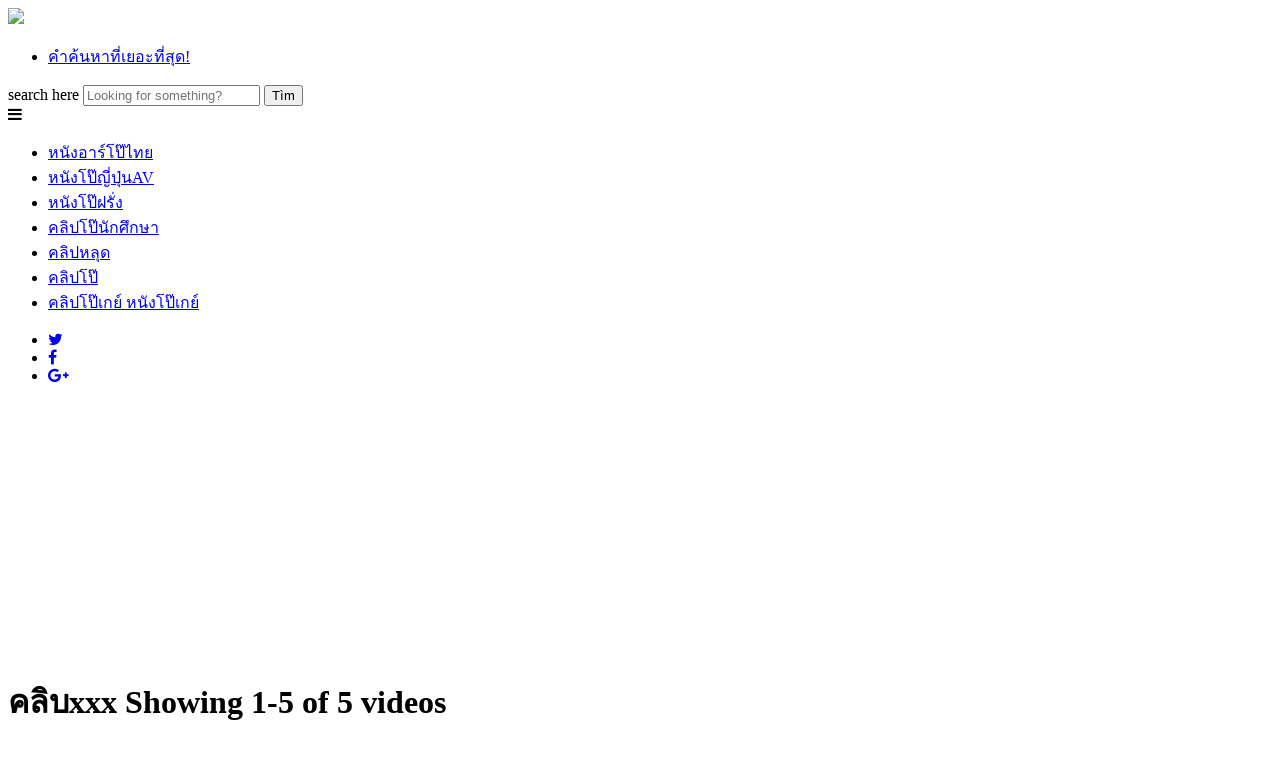

--- FILE ---
content_type: text/html; charset=UTF-8
request_url: https://ongkhachad.com/tag/%E0%B8%84%E0%B8%A5%E0%B8%B4%E0%B8%9Axxx/
body_size: 7607
content:
<!DOCTYPE html>
<html lang="th">
<head>
	<meta charset="utf-8">
	<meta name="viewport" content="width=device-width, initial-scale=1">
	<meta property="og:title" content="คลิบxxx | ดูคลิปโป๊ หนังโป๊ หี ควย เย็ด porn xxx HD ดูฟรี" />
<meta property="og:type" content="video" />
<meta property="og:url" content="https://ongkhachad.com/2017/10/%e0%b8%84%e0%b8%a5%e0%b8%b4%e0%b8%9b%e0%b8%ab%e0%b8%a5%e0%b8%b8%e0%b8%94%e0%b8%81%e0%b8%b3%e0%b8%a5%e0%b8%b1%e0%b8%87%e0%b8%94%e0%b8%b1%e0%b8%87-%e0%b8%99%e0%b9%89%e0%b8%ad%e0%b8%87%e0%b8%a1%e0%b8%b4%e0%b8%a5%e0%b8%a5%e0%b9%8c%e0%b8%81%e0%b8%b1%e0%b8%9a%e0%b9%80%e0%b8%9e%e0%b8%b7%e0%b9%88%e0%b8%ad%e0%b8%99%e0%b8%99%e0%b8%b1%e0%b8%81%e0%b8%a8%e0%b8%b6%e0%b8%81%e0%b8%a9%e0%b8%b2%e0%b8%9b%e0%b8%b5%e0%b8%ab%e0%b8%99%e0%b8%b6%e0%b9%88%e0%b8%87%e0%b8%aa%e0%b8%b8%e0%b8%94%e0%b9%80%e0%b8%ad%e0%b9%87%e0%b8%81%e0%b8%8b%e0%b9%8c%e0%b8%82%e0%b8%b5%e0%b9%89%e0%b9%80%e0%b8%87%e0%b8%b5%e0%b9%88%e0%b8%a2%e0%b8%99%e0%b9%80%e0%b8%88%e0%b8%ad%e0%b8%9c%e0%b8%b9%e0%b9%89%e0%b8%8a%e0%b8%b2%e0%b8%a2%e0%b8%ab%e0%b8%a5%e0%b9%88%e0%b8%ad%e0%b8%88%e0%b8%b1%e0%b8%94%e0%b8%a7%e0%b8%b1%e0%b8%99%e0%b9%84%e0%b8%99%e0%b8%97%e0%b9%8c%e0%b8%aa%e0%b9%81%e0%b8%95%e0%b8%99-%e0%b8%96%e0%b9%88%e0%b8%b2%e0%b8%a2%e0%b8%84%e0%b8%a5%e0%b8%b4%e0%b8%9b%e0%b9%80%e0%b8%81%e0%b9%87%e0%b8%9a%e0%b9%84%e0%b8%a7%e0%b9%89%e0%b9%82%e0%b8%8a%e0%b8%a7%e0%b9%8c%e0%b9%80%e0%b8%9e%e0%b8%b7%e0%b9%88%e0%b8%ad%e0%b8%99%e0%b9%83%e0%b8%99%e0%b8%81%e0%b8%a5%e0%b8%b8%e0%b9%88%e0%b8%a1%e0%b8%82%e0%b8%b6%e0%b9%89%e0%b8%99%e0%b8%82%e0%b8%a2%e0%b9%88%e0%b8%a1%e0%b8%84%e0%b8%a7%e0%b8%a2%e0%b9%82%e0%b8%a1%e0%b9%89%e0%b8%84%e0%b8%9f%e0%b8%a3%e0%b8%b5/" />
<meta property="og:image" content="https://ongkhachad.com/wp-content/uploads/2017/10/cf006e041d80ca6cbb569a4236713780.15.jpg" />
<meta name="google-site-verification" content="SMCbNHmDquoAXbJScKuknwzSuvo-aWmjuReArExNllE" />
<meta property="og:site_name" content="ดูคลิปโป๊ หนังโป๊ หี ควย เย็ด porn xxx HD ดูฟรี" />

  <!-- The above 3 meta tags *must* come first in the head; any other head content must come *after* these tags -->
  <!--[if lt IE 9]>
  <script src="https://ongkhachad.com/wp-content/themes/Ongkhachadtube/js/html5.js"></script>
  <script src="https://css3-mediaqueries-js.googlecode.com/svn/trunk/css3-mediaqueries.js"></script>
  <![endif]--> 
  <!-- Bootstrap -->
  <link rel="profile" href="https://gmpg.org/xfn/11" />
  	<link rel="shortcut icon" href="https://ongkhachad.com/wp-content/uploads/2016/08/ongkfav.png" type="image/x-icon" />
  <link rel="pingback" href="https://ongkhachad.com/xmlrpc.php" />

<meta name="twitter:card" content="summary_large_image">
<meta name="twitter:title" content="คลิบxxx | ">
<meta property="twitter:description" content="Welcome to Ongkhachad.com" />
<meta name="twitter:creator" content="@allurexxxclubTH">

	<title>คลิบxxx &#8211; ดูคลิปโป๊ หนังโป๊ หี ควย เย็ด porn xxx HD ดูฟรี</title>
<link rel='dns-prefetch' href='//fonts.googleapis.com' />
<link rel='dns-prefetch' href='//s.w.org' />
<link rel="alternate" type="application/rss+xml" title="ดูคลิปโป๊ หนังโป๊ หี ควย เย็ด porn xxx HD ดูฟรี &raquo; คลิบxxx Tag Feed" href="https://ongkhachad.com/tag/%e0%b8%84%e0%b8%a5%e0%b8%b4%e0%b8%9axxx/feed/" />
		<script type="text/javascript">
			window._wpemojiSettings = {"baseUrl":"https:\/\/s.w.org\/images\/core\/emoji\/11\/72x72\/","ext":".png","svgUrl":"https:\/\/s.w.org\/images\/core\/emoji\/11\/svg\/","svgExt":".svg","source":{"concatemoji":"https:\/\/ongkhachad.com\/wp-includes\/js\/wp-emoji-release.min.js"}};
			!function(e,a,t){var n,r,o,i=a.createElement("canvas"),p=i.getContext&&i.getContext("2d");function s(e,t){var a=String.fromCharCode;p.clearRect(0,0,i.width,i.height),p.fillText(a.apply(this,e),0,0);e=i.toDataURL();return p.clearRect(0,0,i.width,i.height),p.fillText(a.apply(this,t),0,0),e===i.toDataURL()}function c(e){var t=a.createElement("script");t.src=e,t.defer=t.type="text/javascript",a.getElementsByTagName("head")[0].appendChild(t)}for(o=Array("flag","emoji"),t.supports={everything:!0,everythingExceptFlag:!0},r=0;r<o.length;r++)t.supports[o[r]]=function(e){if(!p||!p.fillText)return!1;switch(p.textBaseline="top",p.font="600 32px Arial",e){case"flag":return s([55356,56826,55356,56819],[55356,56826,8203,55356,56819])?!1:!s([55356,57332,56128,56423,56128,56418,56128,56421,56128,56430,56128,56423,56128,56447],[55356,57332,8203,56128,56423,8203,56128,56418,8203,56128,56421,8203,56128,56430,8203,56128,56423,8203,56128,56447]);case"emoji":return!s([55358,56760,9792,65039],[55358,56760,8203,9792,65039])}return!1}(o[r]),t.supports.everything=t.supports.everything&&t.supports[o[r]],"flag"!==o[r]&&(t.supports.everythingExceptFlag=t.supports.everythingExceptFlag&&t.supports[o[r]]);t.supports.everythingExceptFlag=t.supports.everythingExceptFlag&&!t.supports.flag,t.DOMReady=!1,t.readyCallback=function(){t.DOMReady=!0},t.supports.everything||(n=function(){t.readyCallback()},a.addEventListener?(a.addEventListener("DOMContentLoaded",n,!1),e.addEventListener("load",n,!1)):(e.attachEvent("onload",n),a.attachEvent("onreadystatechange",function(){"complete"===a.readyState&&t.readyCallback()})),(n=t.source||{}).concatemoji?c(n.concatemoji):n.wpemoji&&n.twemoji&&(c(n.twemoji),c(n.wpemoji)))}(window,document,window._wpemojiSettings);
		</script>
		<style type="text/css">
img.wp-smiley,
img.emoji {
	display: inline !important;
	border: none !important;
	box-shadow: none !important;
	height: 1em !important;
	width: 1em !important;
	margin: 0 .07em !important;
	vertical-align: -0.1em !important;
	background: none !important;
	padding: 0 !important;
}
</style>
<link rel='stylesheet' id='apss-font-awesome-css'  href='https://ongkhachad.com/wp-content/plugins/accesspress-social-share/css/font-awesome/font-awesome.min.css' type='text/css' media='all' />
<link rel='stylesheet' id='apss-font-opensans-css'  href='//fonts.googleapis.com/css?family=Open+Sans&#038;ver=4.9.28' type='text/css' media='all' />
<link rel='stylesheet' id='apss-frontend-css-css'  href='https://ongkhachad.com/wp-content/plugins/accesspress-social-share/css/frontend.css' type='text/css' media='all' />
<link rel='stylesheet' id='dashicons-css'  href='https://ongkhachad.com/wp-includes/css/dashicons.min.css' type='text/css' media='all' />
<link rel='stylesheet' id='main-style-css'  href='https://ongkhachad.com/wp-content/themes/Ongkhachadtube/style.css' type='text/css' media='all' />
<link rel='stylesheet' id='responsive-css'  href='https://ongkhachad.com/wp-content/themes/Ongkhachadtube/css/responsive.css' type='text/css' media='screen' />
<script>if (document.location.protocol != "https:") {document.location = document.URL.replace(/^http:/i, "https:");}</script><script type='text/javascript' src='https://ongkhachad.com/wp-includes/js/jquery/jquery.js'></script>
<script type='text/javascript' src='https://ongkhachad.com/wp-includes/js/jquery/jquery-migrate.min.js'></script>
<script type='text/javascript' src='https://ongkhachad.com/wp-content/themes/Ongkhachadtube/libs/bootstrap/js/bootstrap.min.js'></script>
<script type='text/javascript' src='https://ongkhachad.com/wp-content/themes/Ongkhachadtube/js/main.js'></script>
<link rel='https://api.w.org/' href='https://ongkhachad.com/wp-json/' />
<link rel="EditURI" type="application/rsd+xml" title="RSD" href="https://ongkhachad.com/xmlrpc.php?rsd" />
<link rel="wlwmanifest" type="application/wlwmanifest+xml" href="https://ongkhachad.com/wp-includes/wlwmanifest.xml" /> 
<meta name="generator" content="WordPress 4.9.28" />




</head>

<body data-rsssl=1 class="archive tag tag-xxx tag-720">

	<div id="wrapper" class="hfeed site">

		<header id="header" class="site-header">
            <div class="top-header">
                <div class="container">
                    <div class="row">
                        <div class="logo col-md-3">
                                                	<a href="https://ongkhachad.com"><img src="https://ongkhachad.com/wp-content/themes/Ongkhachadtube/images/assets/logo.png" class="img-responsive center-block" /></a>
                    		
                        </div>
                        <div class="right-top-header col-md-9 clearfix">
                            <ul id="menu-2" class="navigation"><li id="menu-item-1991" class="menu-item menu-item-type-post_type menu-item-object-page menu-item-1991"><a href="https://ongkhachad.com/%e0%b8%84%e0%b8%b3%e0%b8%84%e0%b9%89%e0%b8%99%e0%b8%ab%e0%b8%b2%e0%b8%97%e0%b8%b5%e0%b9%88%e0%b9%80%e0%b8%a2%e0%b8%ad%e0%b8%b0%e0%b8%97%e0%b8%b5%e0%b9%88%e0%b8%aa%e0%b8%b8%e0%b8%94/">คำค้นหาที่เยอะที่สุด!</a></li>
</ul>                            <form role="search" method="get" id="searchform" class="searchform" action="https://ongkhachad.com/">
                                <div>
                                    <label for="search">search here</label>
                                    <input placeholder="Looking for something?" name="s" id="search" value="" type="text">
                                    <input type="submit" id="searchsubmit" class="search-submit" value="Tìm" />
                                </div>
                            </form>
                        </div><!-- right-top-header -->
                    </div>
                </div><!-- .container -->
            </div><!-- .top-header -->
            <nav class="main-nav">
                <div class="container">
                    <div class="main-menu">
                        <span class="mobile-menu"><i class="fa fa-bars"></i></span>
                        <ul id="menu-1" class="menu-top"><li id="menu-item-1924" class="menu-item menu-item-type-taxonomy menu-item-object-category menu-item-1924"><a href="https://ongkhachad.com/category/%e0%b8%ab%e0%b8%99%e0%b8%b1%e0%b8%87%e0%b9%82%e0%b8%9b%e0%b9%8a%e0%b9%80%e0%b8%a3%e0%b8%97%e0%b8%ad%e0%b8%b2%e0%b8%a3%e0%b9%8c%e0%b9%84%e0%b8%97%e0%b8%a2/">หนังอาร์โป๊ไทย</a></li>
<li id="menu-item-1920" class="menu-item menu-item-type-taxonomy menu-item-object-category menu-item-1920"><a href="https://ongkhachad.com/category/%e0%b8%ab%e0%b8%99%e0%b8%b1%e0%b8%87%e0%b9%82%e0%b8%9b%e0%b9%8a%e0%b8%8d%e0%b8%b5%e0%b9%88%e0%b8%9b%e0%b8%b8%e0%b9%88%e0%b8%99av/">หนังโป๊ญี่ปุ่นAV</a></li>
<li id="menu-item-1922" class="menu-item menu-item-type-taxonomy menu-item-object-category menu-item-1922"><a href="https://ongkhachad.com/category/%e0%b8%ab%e0%b8%99%e0%b8%b1%e0%b8%87%e0%b9%82%e0%b8%9b%e0%b9%8aporn%e0%b8%9d%e0%b8%a3%e0%b8%b1%e0%b9%88%e0%b8%87/">หนังโป๊ฝรั่ง</a></li>
<li id="menu-item-1916" class="menu-item menu-item-type-taxonomy menu-item-object-category menu-item-1916"><a href="https://ongkhachad.com/category/%e0%b8%99%e0%b8%b1%e0%b8%81%e0%b8%a8%e0%b8%b6%e0%b8%81%e0%b8%a9%e0%b8%b2/">คลิปโป๊นักศึกษา</a></li>
<li id="menu-item-1915" class="menu-item menu-item-type-taxonomy menu-item-object-category menu-item-1915"><a href="https://ongkhachad.com/category/%e0%b8%84%e0%b8%a5%e0%b8%b4%e0%b8%9b%e0%b8%ab%e0%b8%a5%e0%b8%b8%e0%b8%94%e0%b9%84%e0%b8%97%e0%b8%a2/">คลิปหลุด</a></li>
<li id="menu-item-1918" class="menu-item menu-item-type-taxonomy menu-item-object-category menu-item-1918"><a href="https://ongkhachad.com/category/%e0%b8%84%e0%b8%a5%e0%b8%b4%e0%b8%9b%e0%b9%82%e0%b8%9b%e0%b9%8a%e0%b8%ab%e0%b8%b5-%e0%b8%a3%e0%b8%b9%e0%b8%9b%e0%b8%ab%e0%b8%b5/">คลิปโป๊</a></li>
<li id="menu-item-1921" class="menu-item menu-item-type-taxonomy menu-item-object-category menu-item-1921"><a href="https://ongkhachad.com/category/%e0%b8%8a%e0%b8%b1%e0%b8%81%e0%b8%a7%e0%b9%88%e0%b8%b2%e0%b8%a7/">คลิปโป๊เกย์ หนังโป๊เกย์</a></li>
</ul>                    </div><!-- menu -->
                    <div class="social">
                        <ul class="socials">
						
                            <li class="twitter"><a href="https://twitter.com/allurexxxclubTH"><i class="fa fa-twitter"></i></a></li>
							
                            <li class="facebook"><a href="#"><i class="fa fa-facebook"></i></a></li>
                            <li class="google-plus"><a href="#"><i class="fa fa-google-plus"></i></a></li>
                        </ul>
                    </div><!-- social -->
                </div>
            </nav><!-- .main-menu -->
        </header><!-- .site-header -->



<center>


<!--<a href="https://ongkhachad.com/phython/ref.php?https://chloenihon.com/" rel="nofollow" target="_blank" style="display: inline-flex;">
				<img class="adsss" src="https://ongkhachad.com/phython/pics/u5.jpg">			</a>-->

<iframe src="//ads.exoclick.com/iframe.php?idzone=2682046&size=300x250" width="300" height="250" scrolling="no" marginwidth="0" marginheight="0" frameborder="0"></iframe>

	


</center>

		<main id="main" class="site-main">







	<div class="container">

		<div class="content">
		
			<div id="newest" class="top-content">
                <div class="heading clearfix">
                    <h1 class="title">
                        คลิบxxx <span class="showing">Showing 1-5 of 5 videos</span>
                    </h1>
                    <span class="mobile-sort">sort by <i class="fa fa-sort-desc"></i></span>
                </div>

				<div class="list-item"><div class="row-in clearfix"><div class="video col-2">
    <div class="thumb-view">
        <a class="thumb-video" href="https://ongkhachad.com/2017/10/%e0%b8%84%e0%b8%a5%e0%b8%b4%e0%b8%9b%e0%b8%ab%e0%b8%a5%e0%b8%b8%e0%b8%94%e0%b8%81%e0%b8%b3%e0%b8%a5%e0%b8%b1%e0%b8%87%e0%b8%94%e0%b8%b1%e0%b8%87-%e0%b8%99%e0%b9%89%e0%b8%ad%e0%b8%87%e0%b8%a1%e0%b8%b4%e0%b8%a5%e0%b8%a5%e0%b9%8c%e0%b8%81%e0%b8%b1%e0%b8%9a%e0%b9%80%e0%b8%9e%e0%b8%b7%e0%b9%88%e0%b8%ad%e0%b8%99%e0%b8%99%e0%b8%b1%e0%b8%81%e0%b8%a8%e0%b8%b6%e0%b8%81%e0%b8%a9%e0%b8%b2%e0%b8%9b%e0%b8%b5%e0%b8%ab%e0%b8%99%e0%b8%b6%e0%b9%88%e0%b8%87%e0%b8%aa%e0%b8%b8%e0%b8%94%e0%b9%80%e0%b8%ad%e0%b9%87%e0%b8%81%e0%b8%8b%e0%b9%8c%e0%b8%82%e0%b8%b5%e0%b9%89%e0%b9%80%e0%b8%87%e0%b8%b5%e0%b9%88%e0%b8%a2%e0%b8%99%e0%b9%80%e0%b8%88%e0%b8%ad%e0%b8%9c%e0%b8%b9%e0%b9%89%e0%b8%8a%e0%b8%b2%e0%b8%a2%e0%b8%ab%e0%b8%a5%e0%b9%88%e0%b8%ad%e0%b8%88%e0%b8%b1%e0%b8%94%e0%b8%a7%e0%b8%b1%e0%b8%99%e0%b9%84%e0%b8%99%e0%b8%97%e0%b9%8c%e0%b8%aa%e0%b9%81%e0%b8%95%e0%b8%99-%e0%b8%96%e0%b9%88%e0%b8%b2%e0%b8%a2%e0%b8%84%e0%b8%a5%e0%b8%b4%e0%b8%9b%e0%b9%80%e0%b8%81%e0%b9%87%e0%b8%9a%e0%b9%84%e0%b8%a7%e0%b9%89%e0%b9%82%e0%b8%8a%e0%b8%a7%e0%b9%8c%e0%b9%80%e0%b8%9e%e0%b8%b7%e0%b9%88%e0%b8%ad%e0%b8%99%e0%b9%83%e0%b8%99%e0%b8%81%e0%b8%a5%e0%b8%b8%e0%b9%88%e0%b8%a1%e0%b8%82%e0%b8%b6%e0%b9%89%e0%b8%99%e0%b8%82%e0%b8%a2%e0%b9%88%e0%b8%a1%e0%b8%84%e0%b8%a7%e0%b8%a2%e0%b9%82%e0%b8%a1%e0%b9%89%e0%b8%84%e0%b8%9f%e0%b8%a3%e0%b8%b5/" > 
            <img src="https://ongkhachad.com/wp-content/uploads/2017/10/cf006e041d80ca6cbb569a4236713780.15.jpg" class="img-responsive center-block">
       
        </a>

        <a href="https://ongkhachad.com/2017/10/%e0%b8%84%e0%b8%a5%e0%b8%b4%e0%b8%9b%e0%b8%ab%e0%b8%a5%e0%b8%b8%e0%b8%94%e0%b8%81%e0%b8%b3%e0%b8%a5%e0%b8%b1%e0%b8%87%e0%b8%94%e0%b8%b1%e0%b8%87-%e0%b8%99%e0%b9%89%e0%b8%ad%e0%b8%87%e0%b8%a1%e0%b8%b4%e0%b8%a5%e0%b8%a5%e0%b9%8c%e0%b8%81%e0%b8%b1%e0%b8%9a%e0%b9%80%e0%b8%9e%e0%b8%b7%e0%b9%88%e0%b8%ad%e0%b8%99%e0%b8%99%e0%b8%b1%e0%b8%81%e0%b8%a8%e0%b8%b6%e0%b8%81%e0%b8%a9%e0%b8%b2%e0%b8%9b%e0%b8%b5%e0%b8%ab%e0%b8%99%e0%b8%b6%e0%b9%88%e0%b8%87%e0%b8%aa%e0%b8%b8%e0%b8%94%e0%b9%80%e0%b8%ad%e0%b9%87%e0%b8%81%e0%b8%8b%e0%b9%8c%e0%b8%82%e0%b8%b5%e0%b9%89%e0%b9%80%e0%b8%87%e0%b8%b5%e0%b9%88%e0%b8%a2%e0%b8%99%e0%b9%80%e0%b8%88%e0%b8%ad%e0%b8%9c%e0%b8%b9%e0%b9%89%e0%b8%8a%e0%b8%b2%e0%b8%a2%e0%b8%ab%e0%b8%a5%e0%b9%88%e0%b8%ad%e0%b8%88%e0%b8%b1%e0%b8%94%e0%b8%a7%e0%b8%b1%e0%b8%99%e0%b9%84%e0%b8%99%e0%b8%97%e0%b9%8c%e0%b8%aa%e0%b9%81%e0%b8%95%e0%b8%99-%e0%b8%96%e0%b9%88%e0%b8%b2%e0%b8%a2%e0%b8%84%e0%b8%a5%e0%b8%b4%e0%b8%9b%e0%b9%80%e0%b8%81%e0%b9%87%e0%b8%9a%e0%b9%84%e0%b8%a7%e0%b9%89%e0%b9%82%e0%b8%8a%e0%b8%a7%e0%b9%8c%e0%b9%80%e0%b8%9e%e0%b8%b7%e0%b9%88%e0%b8%ad%e0%b8%99%e0%b9%83%e0%b8%99%e0%b8%81%e0%b8%a5%e0%b8%b8%e0%b9%88%e0%b8%a1%e0%b8%82%e0%b8%b6%e0%b9%89%e0%b8%99%e0%b8%82%e0%b8%a2%e0%b9%88%e0%b8%a1%e0%b8%84%e0%b8%a7%e0%b8%a2%e0%b9%82%e0%b8%a1%e0%b9%89%e0%b8%84%e0%b8%9f%e0%b8%a3%e0%b8%b5/" class="denomination" rel="bookmark">
            <h2 class="title">คลิปหลุดกำลังดัง น้องมิลล์กับเพื่อนนักศึกษาปีหนึ่งสุดเอ็กซ์ขี้เงี่ยนเจอผู้ชายหล่อจัดวันไนท์สแตน ถ่ายคลิปเก็บไว้โชว์เพื่อนในกลุ่มขึ้นขย่มควยโม้คฟรี</h2>
        
        </a>
    </div><!-- thumb-view -->
</div><!-- .video --><div class="video col-2">
    <div class="thumb-view">
        <a class="thumb-video" href="https://ongkhachad.com/2017/07/%e0%b8%84%e0%b8%a5%e0%b8%b4%e0%b8%9a%e0%b9%81%e0%b8%ad%e0%b8%9a%e0%b8%96%e0%b9%88%e0%b8%b2%e0%b8%a2%e0%b8%99%e0%b8%b1%e0%b8%81%e0%b8%a8%e0%b8%b6%e0%b8%81%e0%b8%a9%e0%b8%b2%e0%b8%9b%e0%b8%b52-%e0%b9%81%e0%b8%ad%e0%b8%9a%e0%b9%80%e0%b8%a2%e0%b9%87%e0%b8%94%e0%b8%81%e0%b8%b1%e0%b8%99%e0%b8%ab%e0%b8%a5%e0%b8%9a%e0%b8%ab%e0%b8%99%e0%b8%b5%e0%b9%80%e0%b8%82%e0%b9%89%e0%b8%b2%e0%b9%80%e0%b8%8a%e0%b8%b5%e0%b8%a2%e0%b8%a3%e0%b9%8c%e0%b8%a1%e0%b8%b2%e0%b8%aa%e0%b8%ad%e0%b8%87%e0%b8%84%e0%b8%99-%e0%b9%80%e0%b8%84%e0%b8%a3%e0%b8%b5%e0%b8%a2%e0%b8%94%e0%b8%88%e0%b8%b1%e0%b8%94%e0%b9%80%e0%b8%88%e0%b8%ad%e0%b8%9e%e0%b8%b5%e0%b9%88%e0%b8%a7%e0%b9%8a%e0%b8%b2%e0%b8%81%e0%b8%82%e0%b8%ad%e0%b8%a1%e0%b8%b2%e0%b9%80%e0%b8%82%e0%b9%89%e0%b8%b2%e0%b8%ab%e0%b9%89%e0%b8%ad%e0%b8%87%e0%b8%99%e0%b9%89%e0%b8%b3%e0%b8%8b%e0%b8%ad%e0%b8%a2%e0%b8%ab%e0%b8%b5%e0%b8%81%e0%b8%b1%e0%b8%99%e0%b8%aa%e0%b8%b1%e0%b8%81%e0%b8%a2%e0%b8%81%e0%b8%aa%e0%b8%87%e0%b8%aa%e0%b8%b1%e0%b8%a2%e0%b8%88%e0%b8%b0%e0%b9%80%e0%b8%87%e0%b8%b5%e0%b9%88%e0%b8%a2%e0%b8%99%e0%b8%88%e0%b8%a3%e0%b8%b4%e0%b8%87/" > 
            <img src="https://ongkhachad.com/wp-content/uploads/2017/07/d9da3c94a506924c237083c554abea89.15.jpg" class="img-responsive center-block">
       
        </a>

        <a href="https://ongkhachad.com/2017/07/%e0%b8%84%e0%b8%a5%e0%b8%b4%e0%b8%9a%e0%b9%81%e0%b8%ad%e0%b8%9a%e0%b8%96%e0%b9%88%e0%b8%b2%e0%b8%a2%e0%b8%99%e0%b8%b1%e0%b8%81%e0%b8%a8%e0%b8%b6%e0%b8%81%e0%b8%a9%e0%b8%b2%e0%b8%9b%e0%b8%b52-%e0%b9%81%e0%b8%ad%e0%b8%9a%e0%b9%80%e0%b8%a2%e0%b9%87%e0%b8%94%e0%b8%81%e0%b8%b1%e0%b8%99%e0%b8%ab%e0%b8%a5%e0%b8%9a%e0%b8%ab%e0%b8%99%e0%b8%b5%e0%b9%80%e0%b8%82%e0%b9%89%e0%b8%b2%e0%b9%80%e0%b8%8a%e0%b8%b5%e0%b8%a2%e0%b8%a3%e0%b9%8c%e0%b8%a1%e0%b8%b2%e0%b8%aa%e0%b8%ad%e0%b8%87%e0%b8%84%e0%b8%99-%e0%b9%80%e0%b8%84%e0%b8%a3%e0%b8%b5%e0%b8%a2%e0%b8%94%e0%b8%88%e0%b8%b1%e0%b8%94%e0%b9%80%e0%b8%88%e0%b8%ad%e0%b8%9e%e0%b8%b5%e0%b9%88%e0%b8%a7%e0%b9%8a%e0%b8%b2%e0%b8%81%e0%b8%82%e0%b8%ad%e0%b8%a1%e0%b8%b2%e0%b9%80%e0%b8%82%e0%b9%89%e0%b8%b2%e0%b8%ab%e0%b9%89%e0%b8%ad%e0%b8%87%e0%b8%99%e0%b9%89%e0%b8%b3%e0%b8%8b%e0%b8%ad%e0%b8%a2%e0%b8%ab%e0%b8%b5%e0%b8%81%e0%b8%b1%e0%b8%99%e0%b8%aa%e0%b8%b1%e0%b8%81%e0%b8%a2%e0%b8%81%e0%b8%aa%e0%b8%87%e0%b8%aa%e0%b8%b1%e0%b8%a2%e0%b8%88%e0%b8%b0%e0%b9%80%e0%b8%87%e0%b8%b5%e0%b9%88%e0%b8%a2%e0%b8%99%e0%b8%88%e0%b8%a3%e0%b8%b4%e0%b8%87/" class="denomination" rel="bookmark">
            <h2 class="title">คลิบแอบถ่ายนักศึกษาปี2 แอบเย็ดกันหลบหนีเข้าเชียร์มาสองคน เครียดจัดเจอพี่ว๊ากขอมาเข้าห้องน้ำซอยหีกันสักยกสงสัยจะเงี่ยนจริง</h2>
        
        </a>
    </div><!-- thumb-view -->
</div><!-- .video --><div class="video col-2">
    <div class="thumb-view">
        <a class="thumb-video" href="https://ongkhachad.com/2017/03/%e0%b8%ab%e0%b8%99%e0%b8%b1%e0%b8%87%e0%b9%82%e0%b8%9b%e0%b9%8a%e0%b8%8d%e0%b8%b5%e0%b9%88%e0%b8%9b%e0%b8%b8%e0%b9%88%e0%b8%99-%e0%b9%81%e0%b8%ad%e0%b8%9a%e0%b9%80%e0%b8%a2%e0%b9%87%e0%b8%94%e0%b8%81%e0%b8%b1%e0%b8%99%e0%b8%9a%e0%b8%99%e0%b9%80%e0%b8%95%e0%b8%b5%e0%b8%a2%e0%b8%87%e0%b9%84%e0%b8%a1%e0%b9%88%e0%b9%80%e0%b8%81%e0%b8%a3%e0%b8%87%e0%b9%83%e0%b8%88%e0%b9%80%e0%b8%9e%e0%b8%b7%e0%b9%88%e0%b8%ad%e0%b8%99%e0%b9%80%e0%b8%a5%e0%b8%a2-%e0%b8%99%e0%b8%ad%e0%b8%99%e0%b8%95%e0%b8%b0%e0%b9%81%e0%b8%82%e0%b8%87%e0%b9%80%e0%b8%aa%e0%b8%b5%e0%b8%a2%e0%b8%9a%e0%b8%ab%e0%b8%b5%e0%b8%84%e0%b8%a3%e0%b8%b2%e0%b8%87%e0%b9%80%e0%b8%9a%e0%b8%b2%e0%b9%86%e0%b8%81%e0%b8%a5%e0%b8%b1%e0%b8%a7%e0%b9%80%e0%b8%9e%e0%b8%b7%e0%b9%88%e0%b8%ad%e0%b8%99%e0%b8%95%e0%b8%b7%e0%b9%88%e0%b8%99/" > 
            <img src="https://ongkhachad.com/wp-content/uploads/2017/03/b5c9b1bac8d5fe9949e202b456510617.261.jpg" class="img-responsive center-block">
       
        </a>

        <a href="https://ongkhachad.com/2017/03/%e0%b8%ab%e0%b8%99%e0%b8%b1%e0%b8%87%e0%b9%82%e0%b8%9b%e0%b9%8a%e0%b8%8d%e0%b8%b5%e0%b9%88%e0%b8%9b%e0%b8%b8%e0%b9%88%e0%b8%99-%e0%b9%81%e0%b8%ad%e0%b8%9a%e0%b9%80%e0%b8%a2%e0%b9%87%e0%b8%94%e0%b8%81%e0%b8%b1%e0%b8%99%e0%b8%9a%e0%b8%99%e0%b9%80%e0%b8%95%e0%b8%b5%e0%b8%a2%e0%b8%87%e0%b9%84%e0%b8%a1%e0%b9%88%e0%b9%80%e0%b8%81%e0%b8%a3%e0%b8%87%e0%b9%83%e0%b8%88%e0%b9%80%e0%b8%9e%e0%b8%b7%e0%b9%88%e0%b8%ad%e0%b8%99%e0%b9%80%e0%b8%a5%e0%b8%a2-%e0%b8%99%e0%b8%ad%e0%b8%99%e0%b8%95%e0%b8%b0%e0%b9%81%e0%b8%82%e0%b8%87%e0%b9%80%e0%b8%aa%e0%b8%b5%e0%b8%a2%e0%b8%9a%e0%b8%ab%e0%b8%b5%e0%b8%84%e0%b8%a3%e0%b8%b2%e0%b8%87%e0%b9%80%e0%b8%9a%e0%b8%b2%e0%b9%86%e0%b8%81%e0%b8%a5%e0%b8%b1%e0%b8%a7%e0%b9%80%e0%b8%9e%e0%b8%b7%e0%b9%88%e0%b8%ad%e0%b8%99%e0%b8%95%e0%b8%b7%e0%b9%88%e0%b8%99/" class="denomination" rel="bookmark">
            <h2 class="title">หนังโป๊ญี่ปุ่น แอบเย็ดกันบนเตียงไม่เกรงใจเพื่อนเลย นอนตะแขงเสียบหีครางเบาๆกลัวเพื่อนตื่น</h2>
        
        </a>
    </div><!-- thumb-view -->
</div><!-- .video --><div class="video col-2">
    <div class="thumb-view">
        <a class="thumb-video" href="https://ongkhachad.com/2016/07/%e0%b8%84%e0%b8%a5%e0%b8%b4%e0%b8%9a%e0%b8%ab%e0%b8%a5%e0%b8%b8%e0%b8%94%e0%b8%99%e0%b9%89%e0%b8%ad%e0%b8%87%e0%b9%80%e0%b8%a3%e0%b8%a2%e0%b9%8c-%e0%b8%a1%e0%b8%a8-75-%e0%b9%80%e0%b8%94%e0%b9%87%e0%b8%81%e0%b9%80%e0%b8%aa%e0%b8%b5%e0%b9%88%e0%b8%a2%e0%b9%81%e0%b8%ad%e0%b8%9a%e0%b8%9b%e0%b8%b5%e0%b9%89%e0%b8%81%e0%b8%b1%e0%b8%99%e0%b8%97%e0%b8%b5%e0%b9%88%e0%b9%82%e0%b8%a3%e0%b8%87%e0%b9%81%e0%b8%a3%e0%b8%a1%e0%b8%ab%e0%b8%a3%e0%b8%b9%e0%b8%81%e0%b8%a5%e0%b8%b2%e0%b8%87%e0%b9%80%e0%b8%a1%e0%b8%b7%e0%b8%ad%e0%b8%87-%e0%b9%84%e0%b8%aa%e0%b9%88%e0%b8%97%e0%b9%88%e0%b8%b2xx%e0%b9%80%e0%b8%aa%e0%b8%b5%e0%b8%a2%e0%b8%a7%e0%b8%88%e0%b8%99%e0%b8%a5%e0%b9%89%e0%b8%a1%e0%b8%99%e0%b9%89%e0%b8%ad%e0%b8%87%e0%b8%84%e0%b8%a3%e0%b8%b2%e0%b8%87%e0%b9%80%e0%b8%aa%e0%b8%b5%e0%b8%a2%e0%b8%a7%e0%b8%88%e0%b8%b1%e0%b8%94/" > 
            <img src="https://ongkhachad.com/wp-content/uploads/2016/07/7291adaf3c45b741e6b4e44a64663a48.141.jpg" class="img-responsive center-block">
       
        </a>

        <a href="https://ongkhachad.com/2016/07/%e0%b8%84%e0%b8%a5%e0%b8%b4%e0%b8%9a%e0%b8%ab%e0%b8%a5%e0%b8%b8%e0%b8%94%e0%b8%99%e0%b9%89%e0%b8%ad%e0%b8%87%e0%b9%80%e0%b8%a3%e0%b8%a2%e0%b9%8c-%e0%b8%a1%e0%b8%a8-75-%e0%b9%80%e0%b8%94%e0%b9%87%e0%b8%81%e0%b9%80%e0%b8%aa%e0%b8%b5%e0%b9%88%e0%b8%a2%e0%b9%81%e0%b8%ad%e0%b8%9a%e0%b8%9b%e0%b8%b5%e0%b9%89%e0%b8%81%e0%b8%b1%e0%b8%99%e0%b8%97%e0%b8%b5%e0%b9%88%e0%b9%82%e0%b8%a3%e0%b8%87%e0%b9%81%e0%b8%a3%e0%b8%a1%e0%b8%ab%e0%b8%a3%e0%b8%b9%e0%b8%81%e0%b8%a5%e0%b8%b2%e0%b8%87%e0%b9%80%e0%b8%a1%e0%b8%b7%e0%b8%ad%e0%b8%87-%e0%b9%84%e0%b8%aa%e0%b9%88%e0%b8%97%e0%b9%88%e0%b8%b2xx%e0%b9%80%e0%b8%aa%e0%b8%b5%e0%b8%a2%e0%b8%a7%e0%b8%88%e0%b8%99%e0%b8%a5%e0%b9%89%e0%b8%a1%e0%b8%99%e0%b9%89%e0%b8%ad%e0%b8%87%e0%b8%84%e0%b8%a3%e0%b8%b2%e0%b8%87%e0%b9%80%e0%b8%aa%e0%b8%b5%e0%b8%a2%e0%b8%a7%e0%b8%88%e0%b8%b1%e0%b8%94/" class="denomination" rel="bookmark">
            <h2 class="title">คลิบหลุดน้องเรย์ มศ.75 เด็กเสี่ยแอบปี้กันที่โรงแรมหรูกลางเมือง ไส่ท่าxxเสียวจนล้มน้องครางเสียวจัด</h2>
        
        </a>
    </div><!-- thumb-view -->
</div><!-- .video --><div class="video col-2">
    <div class="thumb-view">
        <a class="thumb-video" href="https://ongkhachad.com/2016/07/porn%e0%b8%9e%e0%b8%b2%e0%b9%80%e0%b8%94%e0%b9%87%e0%b8%81%e0%b8%a1%e0%b8%b2%e0%b8%8b%e0%b8%b1%e0%b9%88%e0%b8%a1%e0%b8%97%e0%b8%b5%e0%b9%88%e0%b8%a3%e0%b8%b5%e0%b8%aa%e0%b8%ad%e0%b8%94-%e0%b8%ab%e0%b8%a7%e0%b8%b1%e0%b8%87%e0%b8%84%e0%b8%a7%e0%b8%a1%e0%b8%a3%e0%b8%a7%e0%b8%a2%e0%b8%84%e0%b8%87%e0%b9%84%e0%b8%94%e0%b9%89%e0%b9%81%e0%b8%95%e0%b9%88%e0%b9%80%e0%b8%a2%e0%b9%87%e0%b8%94%e0%b8%99%e0%b8%b1%e0%b8%94%e0%b9%80%e0%b8%a2%e0%b9%87%e0%b8%94%e0%b9%80%e0%b8%82%e0%b9%89%e0%b8%b2%e0%b8%a3%e0%b8%b9%e0%b8%ab%e0%b8%b5-%e0%b9%81%e0%b8%ab%e0%b8%a1%e0%b9%88%e0%b9%80%e0%b8%ad%e0%b8%b2%e0%b9%83%e0%b8%88%e0%b8%aa%e0%b8%b8%e0%b8%94%e0%b9%86%e0%b9%80%e0%b8%a2%e0%b9%87%e0%b8%94%e0%b9%81%e0%b8%95%e0%b8%81%e0%b9%83%e0%b8%99/" > 
            <img src="https://ongkhachad.com/wp-content/uploads/2016/07/209730987312faa991510406b94f313d.171.jpg" class="img-responsive center-block">
       
        </a>

        <a href="https://ongkhachad.com/2016/07/porn%e0%b8%9e%e0%b8%b2%e0%b9%80%e0%b8%94%e0%b9%87%e0%b8%81%e0%b8%a1%e0%b8%b2%e0%b8%8b%e0%b8%b1%e0%b9%88%e0%b8%a1%e0%b8%97%e0%b8%b5%e0%b9%88%e0%b8%a3%e0%b8%b5%e0%b8%aa%e0%b8%ad%e0%b8%94-%e0%b8%ab%e0%b8%a7%e0%b8%b1%e0%b8%87%e0%b8%84%e0%b8%a7%e0%b8%a1%e0%b8%a3%e0%b8%a7%e0%b8%a2%e0%b8%84%e0%b8%87%e0%b9%84%e0%b8%94%e0%b9%89%e0%b9%81%e0%b8%95%e0%b9%88%e0%b9%80%e0%b8%a2%e0%b9%87%e0%b8%94%e0%b8%99%e0%b8%b1%e0%b8%94%e0%b9%80%e0%b8%a2%e0%b9%87%e0%b8%94%e0%b9%80%e0%b8%82%e0%b9%89%e0%b8%b2%e0%b8%a3%e0%b8%b9%e0%b8%ab%e0%b8%b5-%e0%b9%81%e0%b8%ab%e0%b8%a1%e0%b9%88%e0%b9%80%e0%b8%ad%e0%b8%b2%e0%b9%83%e0%b8%88%e0%b8%aa%e0%b8%b8%e0%b8%94%e0%b9%86%e0%b9%80%e0%b8%a2%e0%b9%87%e0%b8%94%e0%b9%81%e0%b8%95%e0%b8%81%e0%b9%83%e0%b8%99/" class="denomination" rel="bookmark">
            <h2 class="title">Pornพาเด็กมาซั่มที่รีสอด หวังควมรวยคงได้แต่เย็ดนัดเย็ดเข้ารูหี แหม่เอาใจสุดๆเย็ดแตกใน</h2>
        
        </a>
    </div><!-- thumb-view -->
</div><!-- .video --></div><!-- row-in --><div class="page-nav"></div></div><!-- list-item -->            </div><!-- top-content -->
		</div>

	</div><!-- .container -->

		
	</main><!-- #main -->

	<div class="container">

<div class="top-footer clearfix ads-bottom">
	<div class="col-xs-12 col-sm-6 col-md-3">
        <h1>The Best XXX and Porn Videos Website</h1>
</br>
We are confidently to be the best porn video website and providing every quility video as good as we can ro bring you onto sex life. each videos are absolutely none of spyware, trojan, maleware, etc     </div>
	 <div class="col-xs-12 col-sm-6 col-md-3">
        <h1>Anti Abuse Child Porn Videos</h1>
</br>
We are recommandly not provide any child and animal sexual abuse videos. If you found any videos, Please inform us as fast as you can.     </div>
	 <div class="col-xs-12 col-sm-6 col-md-3">
        <h1>Welcome To องคชาติควยหี</h1>
</br></br>
สวัสดี! ไม่มีไรมากคะ คลิปโป้ หนังอาร์ เรท18+ SEX CLIP อัพเดททุกวันอยากดูเรื่องไรรีเควสมาเดียวน้องจัดให้ ความเงี่ยนเกินล้าน กิเลสหีเกินร้อย หนังเกย์ หนังสดโป้ไทย ฝรั่ง av เย็ดงูเย็ดช้างวัวควาย อยากดูเดียวหาให้ ฝากโปรโมตด้วยน้ะจ้ะ PORN THAI FREE ดูฟรีไม่คิดตังค์ อยากชักว่าวทั้งวันดูทั้งวันก้ได้ แต่อย่าไปเย็ดเค้าโดยเค้าไม่ยอมxxxด้วยหละท่าน อิอิ
<br><br>
มีอะไรติดต่อ <a class="__cf_email__" href="/cdn-cgi/l/email-protection" data-cfemail="1f70717874777e7c777e7b5f78727e7673317c7072">[email protected]</a><script data-cfhash='f9e31' type="text/javascript">/* <![CDATA[ */!function(t,e,r,n,c,a,p){try{t=document.currentScript||function(){for(t=document.getElementsByTagName('script'),e=t.length;e--;)if(t[e].getAttribute('data-cfhash'))return t[e]}();if(t&&(c=t.previousSibling)){p=t.parentNode;if(a=c.getAttribute('data-cfemail')){for(e='',r='0x'+a.substr(0,2)|0,n=2;a.length-n;n+=2)e+='%'+('0'+('0x'+a.substr(n,2)^r).toString(16)).slice(-2);p.replaceChild(document.createTextNode(decodeURIComponent(e)),c)}p.removeChild(t)}}catch(u){}}()/* ]]> */</script> มานะคะ จุ้บๆ
<br><br>
<font style="color:red">***คำแนะนำในการดู***</font><br>
ควรใช้ Google Chrome หรือ Firefox หรือ Safari Browser เปิดดูคลิปนะจ้ะ     </div>
	<div class="col-xs-12 col-sm-6 col-md-3">
             </div>
</div>



    </div>
	<footer id="footer" class="site-footer">
		<div class="container">
            <div class="main-footer">
                <div class="row">
                    <div class="logo-ft col-md-3">
                    	<a href="https://ongkhachad.com"><img src="https://ongkhachad.com/wp-content/themes/Ongkhachadtube/images/assets/logo.png" class="img-responsive center-block" /></a>
                    						
                    </div>
                    <div class="right-footer col-md-9">
                        <div class="footer-menu">
                                                    </div>
                        
						                        <p>Copyright  (C)  2026 องคชาติ.com - ดูหนังโป๊ฟรีเพื่อชาวไทย.</p>
                         
                    </div><!-- .right-footer -->
                </div>
            </div><!-- .main-footer -->
		</div><!-- .container -->
	</footer><!-- site-footer -->
</div><!-- #wrapper -->



<script type='text/javascript'>
/* <![CDATA[ */
var frontend_ajax_object = {"ajax_url":"https:\/\/ongkhachad.com\/wp-admin\/admin-ajax.php","ajax_nonce":"1f72ebd201"};
/* ]]> */
</script>
<script type='text/javascript' src='https://ongkhachad.com/wp-content/plugins/accesspress-social-share/js/frontend.js'></script>
<script type='text/javascript' src='https://ongkhachad.com/wp-includes/js/wp-embed.min.js'></script>

 <!-- Histats.com  START  (aync)-->
<script type="text/javascript">var _Hasync= _Hasync|| [];
_Hasync.push(['Histats.start', '1,3754179,4,0,0,0,00010000']);
_Hasync.push(['Histats.fasi', '1']);
_Hasync.push(['Histats.track_hits', '']);
(function() {
var hs = document.createElement('script'); hs.type = 'text/javascript'; hs.async = true;
hs.src = ('//s10.histats.com/js15_as.js');
(document.getElementsByTagName('head')[0] || document.getElementsByTagName('body')[0]).appendChild(hs);
})();</script>
<noscript><a href="/" target="_blank"><img  src="//sstatic1.histats.com/0.gif?3754179&101" alt="" border="0"></a></noscript>
<!-- Histats.com  END  -->

<script>
  (function(i,s,o,g,r,a,m){i['GoogleAnalyticsObject']=r;i[r]=i[r]||function(){
  (i[r].q=i[r].q||[]).push(arguments)},i[r].l=1*new Date();a=s.createElement(o),
  m=s.getElementsByTagName(o)[0];a.async=1;a.src=g;m.parentNode.insertBefore(a,m)
  })(window,document,'script','https://www.google-analytics.com/analytics.js','ga');

  ga('create', 'UA-81864471-1', 'auto');
  ga('send', 'pageview');

</script>

<script type="text/javascript" src="https://octopusbanner.com/inspok.js"></script>



<script defer src="https://static.cloudflareinsights.com/beacon.min.js/vcd15cbe7772f49c399c6a5babf22c1241717689176015" integrity="sha512-ZpsOmlRQV6y907TI0dKBHq9Md29nnaEIPlkf84rnaERnq6zvWvPUqr2ft8M1aS28oN72PdrCzSjY4U6VaAw1EQ==" data-cf-beacon='{"version":"2024.11.0","token":"0d9842db33704884a35a2b45ee7d6b9b","r":1,"server_timing":{"name":{"cfCacheStatus":true,"cfEdge":true,"cfExtPri":true,"cfL4":true,"cfOrigin":true,"cfSpeedBrain":true},"location_startswith":null}}' crossorigin="anonymous"></script>
</body>
</html>


